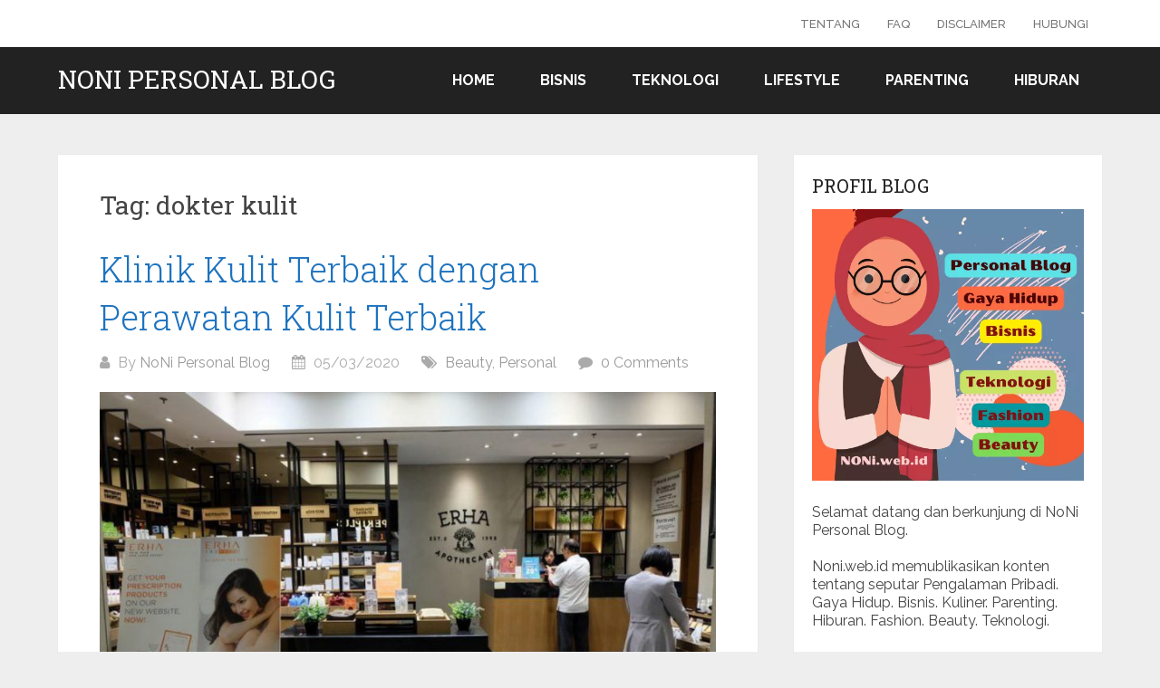

--- FILE ---
content_type: text/html; charset=UTF-8
request_url: https://noni.web.id/tag/dokter-kulit/
body_size: 8263
content:
<!DOCTYPE html>
<html lang="en-US">
<head itemscope itemtype="http://schema.org/WebSite">
<meta charset="UTF-8">
<meta name="viewport" content="width=device-width, initial-scale=1">
<link rel="profile" href="http://gmpg.org/xfn/11">
<link rel="pingback" href="https://noni.web.id/xmlrpc.php">
<!-- Optimasi (Blog) -->
<link rel="preconnect" href="https://noni.web.id" />
<link rel="dns-prefetch" href="https://noni.web.id" />
<link rel="alternate" href="https://noni.web.id/" hreflang="x-default" />
<link rel="alternate" type="application/rss+xml" href="https://feeds.feedburner.com/noniwebid" />

<!-- Google tag (gtag.js) -->
<script async src="https://www.googletagmanager.com/gtag/js?id=G-2WRYLFLKE4"></script>
<script> window.dataLayer = window.dataLayer || []; function gtag(){dataLayer.push(arguments);} gtag('js', new Date()); gtag('config', 'G-2WRYLFLKE4'); </script>

	<meta name='robots' content='index, follow, max-image-preview:large, max-snippet:-1, max-video-preview:-1' />
<link rel="preload" href="https://noni.web.id/wp-content/plugins/rate-my-post/public/css/fonts/ratemypost.ttf" type="font/ttf" as="font" crossorigin="anonymous">
	<!-- This site is optimized with the Yoast SEO plugin v22.6 - https://yoast.com/wordpress/plugins/seo/ -->
	<title>Topik dokter kulit - Noni Personal Blog</title>
	<link rel="canonical" href="https://noni.web.id/tag/dokter-kulit/" />
	<meta property="og:locale" content="en_US" />
	<meta property="og:type" content="article" />
	<meta property="og:title" content="Topik dokter kulit - Noni Personal Blog" />
	<meta property="og:url" content="https://noni.web.id/tag/dokter-kulit/" />
	<meta property="og:site_name" content="Noni Personal Blog" />
	<meta property="og:image" content="https://noni.web.id/wp-content/uploads/2022/11/cropped-cropped-Gambar-Tajuk-NoNi-Personal-Blog-Nopember-2023.png" />
	<meta property="og:image:width" content="1300" />
	<meta property="og:image:height" content="500" />
	<meta property="og:image:type" content="image/png" />
	<meta name="twitter:card" content="summary_large_image" />
	<meta name="twitter:site" content="@noniwebid" />
	<script type="application/ld+json" class="yoast-schema-graph">{"@context":"https://schema.org","@graph":[{"@type":"CollectionPage","@id":"https://noni.web.id/tag/dokter-kulit/","url":"https://noni.web.id/tag/dokter-kulit/","name":"Topik dokter kulit - Noni Personal Blog","isPartOf":{"@id":"https://noni.web.id/#website"},"primaryImageOfPage":{"@id":"https://noni.web.id/tag/dokter-kulit/#primaryimage"},"image":{"@id":"https://noni.web.id/tag/dokter-kulit/#primaryimage"},"thumbnailUrl":"https://noni.web.id/wp-content/uploads/2020/03/08-klinik-kulit-terbaik.jpg","breadcrumb":{"@id":"https://noni.web.id/tag/dokter-kulit/#breadcrumb"},"inLanguage":"en-US"},{"@type":"ImageObject","inLanguage":"en-US","@id":"https://noni.web.id/tag/dokter-kulit/#primaryimage","url":"https://noni.web.id/wp-content/uploads/2020/03/08-klinik-kulit-terbaik.jpg","contentUrl":"https://noni.web.id/wp-content/uploads/2020/03/08-klinik-kulit-terbaik.jpg","width":1200,"height":801,"caption":"Klinik Kulit Terbaik dengan Perawatan Kulit Terbaik"},{"@type":"BreadcrumbList","@id":"https://noni.web.id/tag/dokter-kulit/#breadcrumb","itemListElement":[{"@type":"ListItem","position":1,"name":"NONI.web.id","item":"https://noni.web.id/"},{"@type":"ListItem","position":2,"name":"dokter kulit"}]},{"@type":"WebSite","@id":"https://noni.web.id/#website","url":"https://noni.web.id/","name":"Noni Personal Blog","description":"%%sitedesc%%","publisher":{"@id":"https://noni.web.id/#/schema/person/dfcc1fce0629be74d0643d2f91103335"},"alternateName":"noni.web.id","potentialAction":[{"@type":"SearchAction","target":{"@type":"EntryPoint","urlTemplate":"https://noni.web.id/?s={search_term_string}"},"query-input":"required name=search_term_string"}],"inLanguage":"en-US"},{"@type":["Person","Organization"],"@id":"https://noni.web.id/#/schema/person/dfcc1fce0629be74d0643d2f91103335","name":"NoNi Personal Blog","image":{"@type":"ImageObject","inLanguage":"en-US","@id":"https://noni.web.id/#/schema/person/image/","url":"https://noni.web.id/wp-content/uploads/2022/01/cropped-Ikon-NONI.web_.id_.png","contentUrl":"https://noni.web.id/wp-content/uploads/2022/01/cropped-Ikon-NONI.web_.id_.png","width":512,"height":512,"caption":"NoNi Personal Blog"},"logo":{"@id":"https://noni.web.id/#/schema/person/image/"},"description":"Narablog perempuan. Memublikasikan konten tentang Gaya Hidup, Bisnis, Kulineran, Parenting, Hiburan, Fashion, Beauty, Teknologi di Personal Blog NONI.web.id. Silahkan Hubungi : info@noni.web.id, untuk kerja sama.","sameAs":["https://noni.web.id","https://www.facebook.com/noniwebid/","https://www.instagram.com/noniwebid","https://x.com/noniwebid"]}]}</script>
	<!-- / Yoast SEO plugin. -->


<link rel='dns-prefetch' href='//fonts.googleapis.com' />
<link rel="alternate" type="application/rss+xml" title="Noni Personal Blog &raquo; Feed" href="https://noni.web.id/feed/" />
<link rel="alternate" type="application/rss+xml" title="Noni Personal Blog &raquo; Comments Feed" href="https://noni.web.id/comments/feed/" />
<link rel="alternate" type="application/rss+xml" title="Noni Personal Blog &raquo; dokter kulit Tag Feed" href="https://noni.web.id/tag/dokter-kulit/feed/" />
<link rel='stylesheet' id='wp-block-library-css' href='https://noni.web.id/wp-includes/css/dist/block-library/style.min.css?ver=6.5.7' type='text/css' media='all' />
<style id='wp-block-library-theme-inline-css' type='text/css'>
.wp-block-audio figcaption{color:#555;font-size:13px;text-align:center}.is-dark-theme .wp-block-audio figcaption{color:#ffffffa6}.wp-block-audio{margin:0 0 1em}.wp-block-code{border:1px solid #ccc;border-radius:4px;font-family:Menlo,Consolas,monaco,monospace;padding:.8em 1em}.wp-block-embed figcaption{color:#555;font-size:13px;text-align:center}.is-dark-theme .wp-block-embed figcaption{color:#ffffffa6}.wp-block-embed{margin:0 0 1em}.blocks-gallery-caption{color:#555;font-size:13px;text-align:center}.is-dark-theme .blocks-gallery-caption{color:#ffffffa6}.wp-block-image figcaption{color:#555;font-size:13px;text-align:center}.is-dark-theme .wp-block-image figcaption{color:#ffffffa6}.wp-block-image{margin:0 0 1em}.wp-block-pullquote{border-bottom:4px solid;border-top:4px solid;color:currentColor;margin-bottom:1.75em}.wp-block-pullquote cite,.wp-block-pullquote footer,.wp-block-pullquote__citation{color:currentColor;font-size:.8125em;font-style:normal;text-transform:uppercase}.wp-block-quote{border-left:.25em solid;margin:0 0 1.75em;padding-left:1em}.wp-block-quote cite,.wp-block-quote footer{color:currentColor;font-size:.8125em;font-style:normal;position:relative}.wp-block-quote.has-text-align-right{border-left:none;border-right:.25em solid;padding-left:0;padding-right:1em}.wp-block-quote.has-text-align-center{border:none;padding-left:0}.wp-block-quote.is-large,.wp-block-quote.is-style-large,.wp-block-quote.is-style-plain{border:none}.wp-block-search .wp-block-search__label{font-weight:700}.wp-block-search__button{border:1px solid #ccc;padding:.375em .625em}:where(.wp-block-group.has-background){padding:1.25em 2.375em}.wp-block-separator.has-css-opacity{opacity:.4}.wp-block-separator{border:none;border-bottom:2px solid;margin-left:auto;margin-right:auto}.wp-block-separator.has-alpha-channel-opacity{opacity:1}.wp-block-separator:not(.is-style-wide):not(.is-style-dots){width:100px}.wp-block-separator.has-background:not(.is-style-dots){border-bottom:none;height:1px}.wp-block-separator.has-background:not(.is-style-wide):not(.is-style-dots){height:2px}.wp-block-table{margin:0 0 1em}.wp-block-table td,.wp-block-table th{word-break:normal}.wp-block-table figcaption{color:#555;font-size:13px;text-align:center}.is-dark-theme .wp-block-table figcaption{color:#ffffffa6}.wp-block-video figcaption{color:#555;font-size:13px;text-align:center}.is-dark-theme .wp-block-video figcaption{color:#ffffffa6}.wp-block-video{margin:0 0 1em}.wp-block-template-part.has-background{margin-bottom:0;margin-top:0;padding:1.25em 2.375em}
</style>
<style id='classic-theme-styles-inline-css' type='text/css'>
/*! This file is auto-generated */
.wp-block-button__link{color:#fff;background-color:#32373c;border-radius:9999px;box-shadow:none;text-decoration:none;padding:calc(.667em + 2px) calc(1.333em + 2px);font-size:1.125em}.wp-block-file__button{background:#32373c;color:#fff;text-decoration:none}
</style>
<style id='global-styles-inline-css' type='text/css'>
body{--wp--preset--color--black: #000000;--wp--preset--color--cyan-bluish-gray: #abb8c3;--wp--preset--color--white: #ffffff;--wp--preset--color--pale-pink: #f78da7;--wp--preset--color--vivid-red: #cf2e2e;--wp--preset--color--luminous-vivid-orange: #ff6900;--wp--preset--color--luminous-vivid-amber: #fcb900;--wp--preset--color--light-green-cyan: #7bdcb5;--wp--preset--color--vivid-green-cyan: #00d084;--wp--preset--color--pale-cyan-blue: #8ed1fc;--wp--preset--color--vivid-cyan-blue: #0693e3;--wp--preset--color--vivid-purple: #9b51e0;--wp--preset--gradient--vivid-cyan-blue-to-vivid-purple: linear-gradient(135deg,rgba(6,147,227,1) 0%,rgb(155,81,224) 100%);--wp--preset--gradient--light-green-cyan-to-vivid-green-cyan: linear-gradient(135deg,rgb(122,220,180) 0%,rgb(0,208,130) 100%);--wp--preset--gradient--luminous-vivid-amber-to-luminous-vivid-orange: linear-gradient(135deg,rgba(252,185,0,1) 0%,rgba(255,105,0,1) 100%);--wp--preset--gradient--luminous-vivid-orange-to-vivid-red: linear-gradient(135deg,rgba(255,105,0,1) 0%,rgb(207,46,46) 100%);--wp--preset--gradient--very-light-gray-to-cyan-bluish-gray: linear-gradient(135deg,rgb(238,238,238) 0%,rgb(169,184,195) 100%);--wp--preset--gradient--cool-to-warm-spectrum: linear-gradient(135deg,rgb(74,234,220) 0%,rgb(151,120,209) 20%,rgb(207,42,186) 40%,rgb(238,44,130) 60%,rgb(251,105,98) 80%,rgb(254,248,76) 100%);--wp--preset--gradient--blush-light-purple: linear-gradient(135deg,rgb(255,206,236) 0%,rgb(152,150,240) 100%);--wp--preset--gradient--blush-bordeaux: linear-gradient(135deg,rgb(254,205,165) 0%,rgb(254,45,45) 50%,rgb(107,0,62) 100%);--wp--preset--gradient--luminous-dusk: linear-gradient(135deg,rgb(255,203,112) 0%,rgb(199,81,192) 50%,rgb(65,88,208) 100%);--wp--preset--gradient--pale-ocean: linear-gradient(135deg,rgb(255,245,203) 0%,rgb(182,227,212) 50%,rgb(51,167,181) 100%);--wp--preset--gradient--electric-grass: linear-gradient(135deg,rgb(202,248,128) 0%,rgb(113,206,126) 100%);--wp--preset--gradient--midnight: linear-gradient(135deg,rgb(2,3,129) 0%,rgb(40,116,252) 100%);--wp--preset--font-size--small: 13px;--wp--preset--font-size--medium: 20px;--wp--preset--font-size--large: 36px;--wp--preset--font-size--x-large: 42px;--wp--preset--spacing--20: 0.44rem;--wp--preset--spacing--30: 0.67rem;--wp--preset--spacing--40: 1rem;--wp--preset--spacing--50: 1.5rem;--wp--preset--spacing--60: 2.25rem;--wp--preset--spacing--70: 3.38rem;--wp--preset--spacing--80: 5.06rem;--wp--preset--shadow--natural: 6px 6px 9px rgba(0, 0, 0, 0.2);--wp--preset--shadow--deep: 12px 12px 50px rgba(0, 0, 0, 0.4);--wp--preset--shadow--sharp: 6px 6px 0px rgba(0, 0, 0, 0.2);--wp--preset--shadow--outlined: 6px 6px 0px -3px rgba(255, 255, 255, 1), 6px 6px rgba(0, 0, 0, 1);--wp--preset--shadow--crisp: 6px 6px 0px rgba(0, 0, 0, 1);}:where(.is-layout-flex){gap: 0.5em;}:where(.is-layout-grid){gap: 0.5em;}body .is-layout-flex{display: flex;}body .is-layout-flex{flex-wrap: wrap;align-items: center;}body .is-layout-flex > *{margin: 0;}body .is-layout-grid{display: grid;}body .is-layout-grid > *{margin: 0;}:where(.wp-block-columns.is-layout-flex){gap: 2em;}:where(.wp-block-columns.is-layout-grid){gap: 2em;}:where(.wp-block-post-template.is-layout-flex){gap: 1.25em;}:where(.wp-block-post-template.is-layout-grid){gap: 1.25em;}.has-black-color{color: var(--wp--preset--color--black) !important;}.has-cyan-bluish-gray-color{color: var(--wp--preset--color--cyan-bluish-gray) !important;}.has-white-color{color: var(--wp--preset--color--white) !important;}.has-pale-pink-color{color: var(--wp--preset--color--pale-pink) !important;}.has-vivid-red-color{color: var(--wp--preset--color--vivid-red) !important;}.has-luminous-vivid-orange-color{color: var(--wp--preset--color--luminous-vivid-orange) !important;}.has-luminous-vivid-amber-color{color: var(--wp--preset--color--luminous-vivid-amber) !important;}.has-light-green-cyan-color{color: var(--wp--preset--color--light-green-cyan) !important;}.has-vivid-green-cyan-color{color: var(--wp--preset--color--vivid-green-cyan) !important;}.has-pale-cyan-blue-color{color: var(--wp--preset--color--pale-cyan-blue) !important;}.has-vivid-cyan-blue-color{color: var(--wp--preset--color--vivid-cyan-blue) !important;}.has-vivid-purple-color{color: var(--wp--preset--color--vivid-purple) !important;}.has-black-background-color{background-color: var(--wp--preset--color--black) !important;}.has-cyan-bluish-gray-background-color{background-color: var(--wp--preset--color--cyan-bluish-gray) !important;}.has-white-background-color{background-color: var(--wp--preset--color--white) !important;}.has-pale-pink-background-color{background-color: var(--wp--preset--color--pale-pink) !important;}.has-vivid-red-background-color{background-color: var(--wp--preset--color--vivid-red) !important;}.has-luminous-vivid-orange-background-color{background-color: var(--wp--preset--color--luminous-vivid-orange) !important;}.has-luminous-vivid-amber-background-color{background-color: var(--wp--preset--color--luminous-vivid-amber) !important;}.has-light-green-cyan-background-color{background-color: var(--wp--preset--color--light-green-cyan) !important;}.has-vivid-green-cyan-background-color{background-color: var(--wp--preset--color--vivid-green-cyan) !important;}.has-pale-cyan-blue-background-color{background-color: var(--wp--preset--color--pale-cyan-blue) !important;}.has-vivid-cyan-blue-background-color{background-color: var(--wp--preset--color--vivid-cyan-blue) !important;}.has-vivid-purple-background-color{background-color: var(--wp--preset--color--vivid-purple) !important;}.has-black-border-color{border-color: var(--wp--preset--color--black) !important;}.has-cyan-bluish-gray-border-color{border-color: var(--wp--preset--color--cyan-bluish-gray) !important;}.has-white-border-color{border-color: var(--wp--preset--color--white) !important;}.has-pale-pink-border-color{border-color: var(--wp--preset--color--pale-pink) !important;}.has-vivid-red-border-color{border-color: var(--wp--preset--color--vivid-red) !important;}.has-luminous-vivid-orange-border-color{border-color: var(--wp--preset--color--luminous-vivid-orange) !important;}.has-luminous-vivid-amber-border-color{border-color: var(--wp--preset--color--luminous-vivid-amber) !important;}.has-light-green-cyan-border-color{border-color: var(--wp--preset--color--light-green-cyan) !important;}.has-vivid-green-cyan-border-color{border-color: var(--wp--preset--color--vivid-green-cyan) !important;}.has-pale-cyan-blue-border-color{border-color: var(--wp--preset--color--pale-cyan-blue) !important;}.has-vivid-cyan-blue-border-color{border-color: var(--wp--preset--color--vivid-cyan-blue) !important;}.has-vivid-purple-border-color{border-color: var(--wp--preset--color--vivid-purple) !important;}.has-vivid-cyan-blue-to-vivid-purple-gradient-background{background: var(--wp--preset--gradient--vivid-cyan-blue-to-vivid-purple) !important;}.has-light-green-cyan-to-vivid-green-cyan-gradient-background{background: var(--wp--preset--gradient--light-green-cyan-to-vivid-green-cyan) !important;}.has-luminous-vivid-amber-to-luminous-vivid-orange-gradient-background{background: var(--wp--preset--gradient--luminous-vivid-amber-to-luminous-vivid-orange) !important;}.has-luminous-vivid-orange-to-vivid-red-gradient-background{background: var(--wp--preset--gradient--luminous-vivid-orange-to-vivid-red) !important;}.has-very-light-gray-to-cyan-bluish-gray-gradient-background{background: var(--wp--preset--gradient--very-light-gray-to-cyan-bluish-gray) !important;}.has-cool-to-warm-spectrum-gradient-background{background: var(--wp--preset--gradient--cool-to-warm-spectrum) !important;}.has-blush-light-purple-gradient-background{background: var(--wp--preset--gradient--blush-light-purple) !important;}.has-blush-bordeaux-gradient-background{background: var(--wp--preset--gradient--blush-bordeaux) !important;}.has-luminous-dusk-gradient-background{background: var(--wp--preset--gradient--luminous-dusk) !important;}.has-pale-ocean-gradient-background{background: var(--wp--preset--gradient--pale-ocean) !important;}.has-electric-grass-gradient-background{background: var(--wp--preset--gradient--electric-grass) !important;}.has-midnight-gradient-background{background: var(--wp--preset--gradient--midnight) !important;}.has-small-font-size{font-size: var(--wp--preset--font-size--small) !important;}.has-medium-font-size{font-size: var(--wp--preset--font-size--medium) !important;}.has-large-font-size{font-size: var(--wp--preset--font-size--large) !important;}.has-x-large-font-size{font-size: var(--wp--preset--font-size--x-large) !important;}
.wp-block-navigation a:where(:not(.wp-element-button)){color: inherit;}
:where(.wp-block-post-template.is-layout-flex){gap: 1.25em;}:where(.wp-block-post-template.is-layout-grid){gap: 1.25em;}
:where(.wp-block-columns.is-layout-flex){gap: 2em;}:where(.wp-block-columns.is-layout-grid){gap: 2em;}
.wp-block-pullquote{font-size: 1.5em;line-height: 1.6;}
</style>
<link rel='stylesheet' id='rate-my-post-css' href='https://noni.web.id/wp-content/plugins/rate-my-post/public/css/rate-my-post.css?ver=4.0.2' type='text/css' media='all' />
<style id='rate-my-post-inline-css' type='text/css'>
.rmp-widgets-container.rmp-wp-plugin.rmp-main-container {  text-align:right;}
</style>
<link rel='stylesheet' id='ez-toc-css' href='https://noni.web.id/wp-content/plugins/easy-table-of-contents/assets/css/screen.min.css?ver=2.0.65' type='text/css' media='all' />
<style id='ez-toc-inline-css' type='text/css'>
div#ez-toc-container .ez-toc-title {font-size: 120%;}div#ez-toc-container .ez-toc-title {font-weight: 500;}div#ez-toc-container ul li {font-size: 100%;}div#ez-toc-container ul li {font-weight: 500;}div#ez-toc-container nav ul ul li {font-size: 90%;}
.ez-toc-container-direction {direction: ltr;}.ez-toc-counter ul{counter-reset: item ;}.ez-toc-counter nav ul li a::before {content: counters(item, ".", decimal) ". ";display: inline-block;counter-increment: item;flex-grow: 0;flex-shrink: 0;margin-right: .2em; float: left; }.ez-toc-widget-direction {direction: ltr;}.ez-toc-widget-container ul{counter-reset: item ;}.ez-toc-widget-container nav ul li a::before {content: counters(item, ".", decimal) ". ";display: inline-block;counter-increment: item;flex-grow: 0;flex-shrink: 0;margin-right: .2em; float: left; }
</style>
<link rel='stylesheet' id='schema-lite-style-css' href='https://noni.web.id/wp-content/themes/schema-lite/style.css?ver=6.5.7' type='text/css' media='all' />
<style id='schema-lite-style-inline-css' type='text/css'>

		#site-header, #navigation.mobile-menu-wrapper { background-image: url(''); }
		.primary-navigation #navigation li:hover > a, #tabber .inside li .meta b,footer .widget li a:hover,.fn a,.reply a,#tabber .inside li div.info .entry-title a:hover, #navigation ul ul a:hover,.single_post a:not(.wp-block-button__link), a:hover, .sidebar.c-4-12 .textwidget a, #site-footer .textwidget a, #commentform a, #tabber .inside li a, .copyrights a:hover, a, .sidebar.c-4-12 a:hover, .top a:hover, footer .tagcloud a:hover, .title a, .related-posts .post:hover .title { color: #1e73be; }

		#navigation ul li.current-menu-item a { color: #1e73be!important; }

		.nav-previous a:hover, .nav-next a:hover, #commentform input#submit, #searchform input[type='submit'], .home_menu_item, .currenttext, .pagination a:hover, .mts-subscribe input[type='submit'], .pagination .current, .woocommerce nav.woocommerce-pagination ul li a:focus, .woocommerce nav.woocommerce-pagination ul li a:hover, .woocommerce nav.woocommerce-pagination ul li span.current, .woocommerce-product-search input[type='submit'], .woocommerce a.button, .woocommerce-page a.button, .woocommerce button.button, .woocommerce-page button.button, .woocommerce input.button, .woocommerce-page input.button, .woocommerce #respond input#submit, .woocommerce-page #respond input#submit, .woocommerce #content input.button, .woocommerce-page #content input.button, .featured-thumbnail .latestPost-review-wrapper.wp-review-show-total, .tagcloud a, .woocommerce nav.woocommerce-pagination ul li span.current, .woocommerce-page nav.woocommerce-pagination ul li span.current, .woocommerce #content nav.woocommerce-pagination ul li span.current, .woocommerce-page #content nav.woocommerce-pagination ul li span.current, .woocommerce nav.woocommerce-pagination ul li a:hover, .woocommerce-page nav.woocommerce-pagination ul li a:hover, .woocommerce #content nav.woocommerce-pagination ul li a:hover, .woocommerce-page #content nav.woocommerce-pagination ul li a:hover, #searchform input[type='submit'], .woocommerce-product-search input[type='submit'] { background-color: #1e73be; }

		.woocommerce nav.woocommerce-pagination ul li span.current, .woocommerce-page nav.woocommerce-pagination ul li span.current, .woocommerce #content nav.woocommerce-pagination ul li span.current, .woocommerce-page #content nav.woocommerce-pagination ul li span.current, .woocommerce nav.woocommerce-pagination ul li a:hover, .woocommerce-page nav.woocommerce-pagination ul li a:hover, .woocommerce #content nav.woocommerce-pagination ul li a:hover, .woocommerce-page #content nav.woocommerce-pagination ul li a:hover, .woocommerce nav.woocommerce-pagination ul li a:focus, .woocommerce-page nav.woocommerce-pagination ul li a:focus, .woocommerce #content nav.woocommerce-pagination ul li a:focus, .woocommerce-page #content nav.woocommerce-pagination ul li a:focus, .pagination .current, .tagcloud a { border-color: #1e73be; }
		.corner { border-color: transparent transparent #1e73be transparent;}

		footer, #commentform input#submit:hover, .featured-thumbnail .latestPost-review-wrapper { background-color: #000211; }
			
</style>
<link rel='stylesheet' id='schema-lite-fonts-css' href='https://fonts.googleapis.com/css?family=Roboto%20Slab%3A300%2C400%7CRaleway%3A400%2C500%2C700&#038;subset=latin-ext' type='text/css' media='all' />
<script type="text/javascript" src="https://noni.web.id/wp-includes/js/jquery/jquery.min.js?ver=3.7.1" id="jquery-core-js"></script>
<script type="text/javascript" src="https://noni.web.id/wp-includes/js/jquery/jquery-migrate.min.js?ver=3.4.1" id="jquery-migrate-js"></script>
<script type="text/javascript" src="https://noni.web.id/wp-content/themes/schema-lite/js/customscripts.js?ver=6.5.7" id="schema-lite-customscripts-js"></script>
<style type="text/css">.broken_link, a.broken_link {
	text-decoration: line-through;
}</style>		<style type="text/css">
					.site-title a,
			.site-description, #navigation a {
				color: #ffffff;
			}
				</style>
		<link rel="icon" href="https://noni.web.id/wp-content/uploads/2022/01/cropped-Ikon-NONI.web_.id_-32x32.png" sizes="32x32" />
<link rel="icon" href="https://noni.web.id/wp-content/uploads/2022/01/cropped-Ikon-NONI.web_.id_-192x192.png" sizes="192x192" />
<link rel="apple-touch-icon" href="https://noni.web.id/wp-content/uploads/2022/01/cropped-Ikon-NONI.web_.id_-180x180.png" />
<meta name="msapplication-TileImage" content="https://noni.web.id/wp-content/uploads/2022/01/cropped-Ikon-NONI.web_.id_-270x270.png" />
</head>

<body class="archive tag tag-dokter-kulit tag-232 wp-embed-responsive boxed cslayout hfeed" itemscope itemtype="http://schema.org/WebPage">
	<div class="main-container">
		<a class="skip-link screen-reader-text" href="#content">Skip to content</a>
					<div class="top-navigation">
				<div class="container clear">
					<nav id="navigation" class="top-navigation" role="navigation" itemscope itemtype="http://schema.org/SiteNavigationElement">
						<ul id="menu-tentang-blog" class="menu clearfix"><li id="menu-item-2246" class="menu-item menu-item-type-post_type menu-item-object-page menu-item-2246"><a href="https://noni.web.id/tentang/">Tentang</a></li>
<li id="menu-item-2243" class="menu-item menu-item-type-post_type menu-item-object-page menu-item-2243"><a href="https://noni.web.id/faq-frequently-asked-questions/">FAQ</a></li>
<li id="menu-item-2244" class="menu-item menu-item-type-post_type menu-item-object-page menu-item-2244"><a href="https://noni.web.id/disclaimer/">Disclaimer</a></li>
<li id="menu-item-2245" class="menu-item menu-item-type-post_type menu-item-object-page menu-item-2245"><a href="https://noni.web.id/hubungi/">Hubungi</a></li>
</ul>					</nav><!-- #site-navigation -->
				</div>
			</div>
			<header id="site-header" role="banner" itemscope itemtype="http://schema.org/WPHeader">
									<div class="container clear">
						<div class="site-branding">
																								<h2 id="logo" class="site-title" itemprop="headline">
										<a href="https://noni.web.id">Noni Personal Blog</a>
									</h2><!-- END #logo -->
																					</div><!-- .site-branding -->

						<div class="primary-navigation" itemscope itemtype="http://schema.org/SiteNavigationElement">
							<a href="#" id="pull" class="toggle-mobile-menu">Menu</a>
							<nav id="navigation" class="primary-navigation mobile-menu-wrapper" role="navigation">
								<ul id="menu-menu-blog" class="menu clearfix"><li id="menu-item-2237" class="menu-item menu-item-type-custom menu-item-object-custom menu-item-home menu-item-2237"><a href="https://noni.web.id/">Home</a></li>
<li id="menu-item-2238" class="menu-item menu-item-type-taxonomy menu-item-object-category menu-item-2238"><a href="https://noni.web.id/bisnis/">Bisnis</a></li>
<li id="menu-item-2239" class="menu-item menu-item-type-taxonomy menu-item-object-category menu-item-2239"><a href="https://noni.web.id/teknologi/">Teknologi</a></li>
<li id="menu-item-2240" class="menu-item menu-item-type-custom menu-item-object-custom menu-item-2240"><a href="https://noni.web.id/tag/lifestyle/">Lifestyle</a></li>
<li id="menu-item-2241" class="menu-item menu-item-type-taxonomy menu-item-object-category menu-item-2241"><a href="https://noni.web.id/parenting/">Parenting</a></li>
<li id="menu-item-2242" class="menu-item menu-item-type-taxonomy menu-item-object-category menu-item-2242"><a href="https://noni.web.id/hiburan/">Hiburan</a></li>
</ul>							</nav><!-- #site-navigation -->
						</div>
					</div>
								</header><!-- #masthead -->
			
<div id="page" class="home-page clear">
	<div id="content" class="article">
					<h1 class="postsby">
				<span>Tag: <span>dokter kulit</span></span>
			</h1>
					<article class="post excerpt">
			<header>
				<h2 class="title">
					<a href="https://noni.web.id/klinik-kulit-terbaik-dengan-perawatan-kulit-terbaik/" title="Klinik Kulit Terbaik dengan Perawatan Kulit Terbaik" rel="bookmark">Klinik Kulit Terbaik dengan Perawatan Kulit Terbaik</a>
				</h2>
				<div class="post-info">
					<span class="theauthor"><i class="schema-lite-icon icon-user"></i> By <a href="https://noni.web.id/author/noni/" title="Posts by NoNi Personal Blog" rel="author">NoNi Personal Blog</a></span>
					<span class="posted-on entry-date date updated"><i class="schema-lite-icon icon-calendar"></i> 05/03/2020</span>
					<span class="featured-cat"><i class="schema-lite-icon icon-tags"></i> <a href="https://noni.web.id/personal/beauty/" rel="category tag">Beauty</a>, <a href="https://noni.web.id/personal/" rel="category tag">Personal</a></span>
					<span class="thecomment"><i class="schema-lite-icon icon-comment"></i> <a href="https://noni.web.id/klinik-kulit-terbaik-dengan-perawatan-kulit-terbaik/#respond">0 Comments</a></span>
				</div>
			</header><!--.header-->
								<a href="https://noni.web.id/klinik-kulit-terbaik-dengan-perawatan-kulit-terbaik/" title="Klinik Kulit Terbaik dengan Perawatan Kulit Terbaik" id="featured-thumbnail">
						<div class="featured-thumbnail">
							<img width="524" height="350" src="https://noni.web.id/wp-content/uploads/2020/03/08-klinik-kulit-terbaik.jpg" class="attachment-schema-lite-featured size-schema-lite-featured wp-post-image" alt="Klinik Kulit Terbaik dengan Perawatan Kulit Terbaik" title="" decoding="async" fetchpriority="high" srcset="https://noni.web.id/wp-content/uploads/2020/03/08-klinik-kulit-terbaik.jpg 1200w, https://noni.web.id/wp-content/uploads/2020/03/08-klinik-kulit-terbaik-300x200.jpg 300w, https://noni.web.id/wp-content/uploads/2020/03/08-klinik-kulit-terbaik-1024x684.jpg 1024w, https://noni.web.id/wp-content/uploads/2020/03/08-klinik-kulit-terbaik-768x513.jpg 768w" sizes="(max-width: 524px) 100vw, 524px" />						</div>
					</a>
								<div class="post-content">
					Klinik Kulit Terbaik dengan Perawatan Kulit Terbaik. Tampil cantik dan tetap awet muda sudah tentu menjadi idaman dan impian setiap orang. Terutama bagi mereka yang ingin dapat tampil dengan sempurna dan terbaik, dengan selalu memperhatikan faktor kecantikan agar menunjang aktivitas mereka...				</div>
						<div class="readMore">
			<a href="https://noni.web.id/klinik-kulit-terbaik-dengan-perawatan-kulit-terbaik/" title="Klinik Kulit Terbaik dengan Perawatan Kulit Terbaik">
				[Continue reading...]			</a>
		</div>
				</article>
				<nav class="navigation posts-navigation" role="navigation">
			<!--Start Pagination-->
					</nav><!--End Pagination-->
			</div>
	
	<aside class="sidebar c-4-12">
		<div id="sidebars" class="sidebar">
			<div class="sidebar_list">
				<div id="text-11" class="widget widget_text"><h3 class="widget-title">Profil Blog</h3>			<div class="textwidget"><p><a href="https://noni.web.id/?"><img loading="lazy" decoding="async" class="alignnone wp-image-1047 size-medium" title="Selamat Datang di NONI web id" src="https://noni.web.id/wp-content/uploads/2022/01/widget-sidebar-noni-web-id.webp" alt="Selamat Datang di NONI.web.id" width="300" height="300" /></a></p>
<p>Selamat datang dan berkunjung di NoNi Personal Blog.</p>
<p>Noni.web.id memublikasikan konten tentang seputar Pengalaman Pribadi. Gaya Hidup. Bisnis. Kuliner. Parenting. Hiburan. Fashion. Beauty. Teknologi.</p>
</div>
		</div><div id="text-5" class="widget widget_text"><h3 class="widget-title">#MamaTekno #Giveaway!</h3>			<div class="textwidget"><p><img loading="lazy" decoding="async" class="alignnone wp-image-1030 size-medium" title="MamaTekno NONI Personal Blog" src="https://noni.web.id/wp-content/uploads/2022/01/MamaTekno-Giveaway.webp" alt="#MamaTekno Giveaway NONI.web.id" width="300" height="150" /></p>
<p><strong>#MamaTekno</strong>, adalah nama panggilan sayang bagi pembaca setia NONI.web.id.</p>
<p>Tersedia <strong>#Giveaway</strong> berupa merchandise menarik bagi kontribusi komentar terbaik pada posting blog.</p>
<p>Kontributor terpilih akan dihubungi melalui alamat surel yang disertakan saat berkomentar.</p>
</div>
		</div><div id="custom_html-2" class="widget_text widget widget_custom_html"><h3 class="widget-title">Komunitas Blog</h3><div class="textwidget custom-html-widget"><a href="https://bloggerperempuan.com" target="_blank" rel="noopener"><img title="Blogger Perempuan Network Member" src="https://noni.web.id/wp-content/uploads/2022/01/blogger-perempuan-komunitas.webp" alt="Blogger Perempuan Network" width="350" height="100" border="0" /></a></div></div>			</div>
		</div><!--sidebars-->
	</aside>
	</div>
	<footer id="site-footer" role="contentinfo" itemscope itemtype="http://schema.org/WPFooter">
						<div class="container">
					<div class="footer-widgets">
						<div class="footer-widget">
															<div id="text-10" class="widget widget_text"><h3 class="widget-title">Tentang Blog</h3>			<div class="textwidget"><p><a href="https://noni.web.id"><strong>NoNi Personal Blog</strong></a>. Dapat diakses menggunakan alamat domain <strong>NONI.web.id</strong>. Sebuah blog pribadi dengan isi konten seputar Gaya Hidup, Teknologi, Bisnis, Kuliner, Parenting, Hiburan, Fashion.</p>
</div>
		</div>													</div>
						<div class="footer-widget">
															<div id="text-4" class="widget widget_text"><h3 class="widget-title">Kerja Sama</h3>			<div class="textwidget"><p><strong>NONI.web.id</strong>, bersedia menulis review dan publikasi konten promosi di blog, berupa: content placement, sponsored content, backlink. <strong>Hubungi</strong> : info@noni.web.id, untuk kerja sama.</p>
</div>
		</div>													</div>
						<div class="footer-widget last">
															<div id="search-2" class="widget widget_search"><h3 class="widget-title">Cari di Blog</h3><form method="get" id="searchform" class="search-form" action="https://noni.web.id" _lpchecked="1">
	<fieldset>
		<input type="text" name="s" id="s" value="">
		<input type="submit" value="Search" />
	</fieldset>
</form>
</div>													</div>
					</div>
				</div>
						<!--start copyrights-->
		<div class="copyrights">
			<div class="container">
				<div class="row" id="copyright-note">
					<span><a href="https://noni.web.id/" title="%%sitedesc%%">Noni Personal Blog</a> Copyright &copy; 2026.</span>
					<div class="top">
						Theme by <a href="https://mythemeshop.com/" target="_blank" rel="nofollow">MyThemeShop</a>.						<a href="#top" class="toplink">Back to Top &uarr;</a>
					</div>
				</div>
			</div>
		</div>
		<!--end copyrights-->
			</footer><!-- #site-footer -->
	<script type="text/javascript" id="rate-my-post-js-extra">
/* <![CDATA[ */
var rmp_frontend = {"admin_ajax":"https:\/\/noni.web.id\/wp-admin\/admin-ajax.php","postID":"603","noVotes":"Jadilah yang pertama untuk menilai posting ini.","cookie":"Anda sudah memberi nilai! Suara ini tidak akan dihitung!","afterVote":"Terima kasih telah menilai konten ini!","notShowRating":"1","social":"1","feedback":"2","cookieDisable":"1","emptyFeedback":"Silakan masukkan umpan balik Anda di kotak di atas!","hoverTexts":"1","preventAccidental":"1","grecaptcha":"2","siteKey":"6LcrAvolAAAAAFpsyMHVObrj_0CDVXg0qJ8MBvn4","votingPriv":"1","loggedIn":"","positiveThreshold":"2","ajaxLoad":"1","disableClearCache":"1","nonce":"fb855f787b"};
/* ]]> */
</script>
<script type="text/javascript" src="https://noni.web.id/wp-content/plugins/rate-my-post/public/js/rate-my-post.min.js?ver=4.0.2" id="rate-my-post-js"></script>

</body>
</html>
